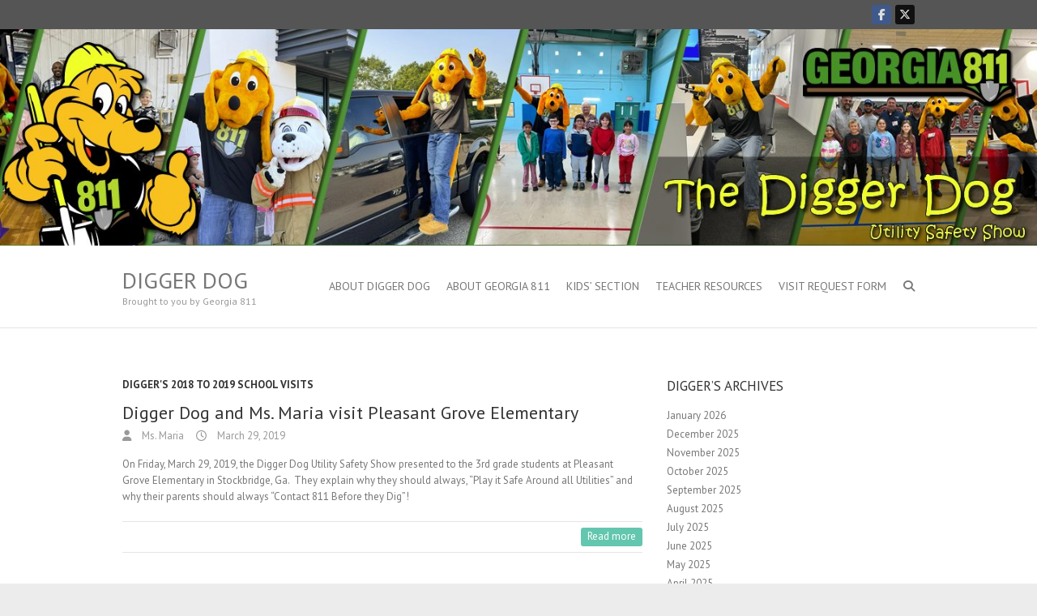

--- FILE ---
content_type: text/html; charset=UTF-8
request_url: http://diggerdog811.com/?m=201903
body_size: 60216
content:
<!DOCTYPE html>
<!--[if IE 7]>
<html class="ie ie7" lang="en-US">
<![endif]-->
<!--[if IE 8]>
<html class="ie ie8" lang="en-US">
<![endif]-->
<!--[if !(IE 7) | !(IE 8) ]><!-->
<html lang="en-US">
<!--<![endif]-->
<head>
<meta charset="UTF-8" />
<meta name="viewport" content="width=device-width">
<link rel="profile" href="http://gmpg.org/xfn/11" />
<link rel="pingback" href="http://diggerdog811.com/xmlrpc.php" />
<title>March 2019 &#8211; Digger Dog</title>
<meta name='robots' content='max-image-preview:large' />
<link rel='dns-prefetch' href='//stats.wp.com' />
<link rel='dns-prefetch' href='//fonts.googleapis.com' />
<link rel='preconnect' href='//i0.wp.com' />
<link rel='preconnect' href='//c0.wp.com' />
<link rel="alternate" type="application/rss+xml" title="Digger Dog &raquo; Feed" href="http://diggerdog811.com/?feed=rss2" />
<link rel="alternate" type="application/rss+xml" title="Digger Dog &raquo; Comments Feed" href="http://diggerdog811.com/?feed=comments-rss2" />
<style id='wp-img-auto-sizes-contain-inline-css' type='text/css'>
img:is([sizes=auto i],[sizes^="auto," i]){contain-intrinsic-size:3000px 1500px}
/*# sourceURL=wp-img-auto-sizes-contain-inline-css */
</style>
<link rel='stylesheet' id='twb-open-sans-css' href='https://fonts.googleapis.com/css?family=Open+Sans%3A300%2C400%2C500%2C600%2C700%2C800&#038;display=swap&#038;ver=6.9' type='text/css' media='all' />
<link rel='stylesheet' id='twbbwg-global-css' href='http://diggerdog811.com/wp-content/plugins/photo-gallery/booster/assets/css/global.css?ver=1.0.0' type='text/css' media='all' />
<style id='wp-emoji-styles-inline-css' type='text/css'>

	img.wp-smiley, img.emoji {
		display: inline !important;
		border: none !important;
		box-shadow: none !important;
		height: 1em !important;
		width: 1em !important;
		margin: 0 0.07em !important;
		vertical-align: -0.1em !important;
		background: none !important;
		padding: 0 !important;
	}
/*# sourceURL=wp-emoji-styles-inline-css */
</style>
<style id='wp-block-library-inline-css' type='text/css'>
:root{--wp-block-synced-color:#7a00df;--wp-block-synced-color--rgb:122,0,223;--wp-bound-block-color:var(--wp-block-synced-color);--wp-editor-canvas-background:#ddd;--wp-admin-theme-color:#007cba;--wp-admin-theme-color--rgb:0,124,186;--wp-admin-theme-color-darker-10:#006ba1;--wp-admin-theme-color-darker-10--rgb:0,107,160.5;--wp-admin-theme-color-darker-20:#005a87;--wp-admin-theme-color-darker-20--rgb:0,90,135;--wp-admin-border-width-focus:2px}@media (min-resolution:192dpi){:root{--wp-admin-border-width-focus:1.5px}}.wp-element-button{cursor:pointer}:root .has-very-light-gray-background-color{background-color:#eee}:root .has-very-dark-gray-background-color{background-color:#313131}:root .has-very-light-gray-color{color:#eee}:root .has-very-dark-gray-color{color:#313131}:root .has-vivid-green-cyan-to-vivid-cyan-blue-gradient-background{background:linear-gradient(135deg,#00d084,#0693e3)}:root .has-purple-crush-gradient-background{background:linear-gradient(135deg,#34e2e4,#4721fb 50%,#ab1dfe)}:root .has-hazy-dawn-gradient-background{background:linear-gradient(135deg,#faaca8,#dad0ec)}:root .has-subdued-olive-gradient-background{background:linear-gradient(135deg,#fafae1,#67a671)}:root .has-atomic-cream-gradient-background{background:linear-gradient(135deg,#fdd79a,#004a59)}:root .has-nightshade-gradient-background{background:linear-gradient(135deg,#330968,#31cdcf)}:root .has-midnight-gradient-background{background:linear-gradient(135deg,#020381,#2874fc)}:root{--wp--preset--font-size--normal:16px;--wp--preset--font-size--huge:42px}.has-regular-font-size{font-size:1em}.has-larger-font-size{font-size:2.625em}.has-normal-font-size{font-size:var(--wp--preset--font-size--normal)}.has-huge-font-size{font-size:var(--wp--preset--font-size--huge)}.has-text-align-center{text-align:center}.has-text-align-left{text-align:left}.has-text-align-right{text-align:right}.has-fit-text{white-space:nowrap!important}#end-resizable-editor-section{display:none}.aligncenter{clear:both}.items-justified-left{justify-content:flex-start}.items-justified-center{justify-content:center}.items-justified-right{justify-content:flex-end}.items-justified-space-between{justify-content:space-between}.screen-reader-text{border:0;clip-path:inset(50%);height:1px;margin:-1px;overflow:hidden;padding:0;position:absolute;width:1px;word-wrap:normal!important}.screen-reader-text:focus{background-color:#ddd;clip-path:none;color:#444;display:block;font-size:1em;height:auto;left:5px;line-height:normal;padding:15px 23px 14px;text-decoration:none;top:5px;width:auto;z-index:100000}html :where(.has-border-color){border-style:solid}html :where([style*=border-top-color]){border-top-style:solid}html :where([style*=border-right-color]){border-right-style:solid}html :where([style*=border-bottom-color]){border-bottom-style:solid}html :where([style*=border-left-color]){border-left-style:solid}html :where([style*=border-width]){border-style:solid}html :where([style*=border-top-width]){border-top-style:solid}html :where([style*=border-right-width]){border-right-style:solid}html :where([style*=border-bottom-width]){border-bottom-style:solid}html :where([style*=border-left-width]){border-left-style:solid}html :where(img[class*=wp-image-]){height:auto;max-width:100%}:where(figure){margin:0 0 1em}html :where(.is-position-sticky){--wp-admin--admin-bar--position-offset:var(--wp-admin--admin-bar--height,0px)}@media screen and (max-width:600px){html :where(.is-position-sticky){--wp-admin--admin-bar--position-offset:0px}}

/*# sourceURL=wp-block-library-inline-css */
</style><style id='global-styles-inline-css' type='text/css'>
:root{--wp--preset--aspect-ratio--square: 1;--wp--preset--aspect-ratio--4-3: 4/3;--wp--preset--aspect-ratio--3-4: 3/4;--wp--preset--aspect-ratio--3-2: 3/2;--wp--preset--aspect-ratio--2-3: 2/3;--wp--preset--aspect-ratio--16-9: 16/9;--wp--preset--aspect-ratio--9-16: 9/16;--wp--preset--color--black: #000000;--wp--preset--color--cyan-bluish-gray: #abb8c3;--wp--preset--color--white: #ffffff;--wp--preset--color--pale-pink: #f78da7;--wp--preset--color--vivid-red: #cf2e2e;--wp--preset--color--luminous-vivid-orange: #ff6900;--wp--preset--color--luminous-vivid-amber: #fcb900;--wp--preset--color--light-green-cyan: #7bdcb5;--wp--preset--color--vivid-green-cyan: #00d084;--wp--preset--color--pale-cyan-blue: #8ed1fc;--wp--preset--color--vivid-cyan-blue: #0693e3;--wp--preset--color--vivid-purple: #9b51e0;--wp--preset--gradient--vivid-cyan-blue-to-vivid-purple: linear-gradient(135deg,rgb(6,147,227) 0%,rgb(155,81,224) 100%);--wp--preset--gradient--light-green-cyan-to-vivid-green-cyan: linear-gradient(135deg,rgb(122,220,180) 0%,rgb(0,208,130) 100%);--wp--preset--gradient--luminous-vivid-amber-to-luminous-vivid-orange: linear-gradient(135deg,rgb(252,185,0) 0%,rgb(255,105,0) 100%);--wp--preset--gradient--luminous-vivid-orange-to-vivid-red: linear-gradient(135deg,rgb(255,105,0) 0%,rgb(207,46,46) 100%);--wp--preset--gradient--very-light-gray-to-cyan-bluish-gray: linear-gradient(135deg,rgb(238,238,238) 0%,rgb(169,184,195) 100%);--wp--preset--gradient--cool-to-warm-spectrum: linear-gradient(135deg,rgb(74,234,220) 0%,rgb(151,120,209) 20%,rgb(207,42,186) 40%,rgb(238,44,130) 60%,rgb(251,105,98) 80%,rgb(254,248,76) 100%);--wp--preset--gradient--blush-light-purple: linear-gradient(135deg,rgb(255,206,236) 0%,rgb(152,150,240) 100%);--wp--preset--gradient--blush-bordeaux: linear-gradient(135deg,rgb(254,205,165) 0%,rgb(254,45,45) 50%,rgb(107,0,62) 100%);--wp--preset--gradient--luminous-dusk: linear-gradient(135deg,rgb(255,203,112) 0%,rgb(199,81,192) 50%,rgb(65,88,208) 100%);--wp--preset--gradient--pale-ocean: linear-gradient(135deg,rgb(255,245,203) 0%,rgb(182,227,212) 50%,rgb(51,167,181) 100%);--wp--preset--gradient--electric-grass: linear-gradient(135deg,rgb(202,248,128) 0%,rgb(113,206,126) 100%);--wp--preset--gradient--midnight: linear-gradient(135deg,rgb(2,3,129) 0%,rgb(40,116,252) 100%);--wp--preset--font-size--small: 13px;--wp--preset--font-size--medium: 20px;--wp--preset--font-size--large: 36px;--wp--preset--font-size--x-large: 42px;--wp--preset--spacing--20: 0.44rem;--wp--preset--spacing--30: 0.67rem;--wp--preset--spacing--40: 1rem;--wp--preset--spacing--50: 1.5rem;--wp--preset--spacing--60: 2.25rem;--wp--preset--spacing--70: 3.38rem;--wp--preset--spacing--80: 5.06rem;--wp--preset--shadow--natural: 6px 6px 9px rgba(0, 0, 0, 0.2);--wp--preset--shadow--deep: 12px 12px 50px rgba(0, 0, 0, 0.4);--wp--preset--shadow--sharp: 6px 6px 0px rgba(0, 0, 0, 0.2);--wp--preset--shadow--outlined: 6px 6px 0px -3px rgb(255, 255, 255), 6px 6px rgb(0, 0, 0);--wp--preset--shadow--crisp: 6px 6px 0px rgb(0, 0, 0);}:where(.is-layout-flex){gap: 0.5em;}:where(.is-layout-grid){gap: 0.5em;}body .is-layout-flex{display: flex;}.is-layout-flex{flex-wrap: wrap;align-items: center;}.is-layout-flex > :is(*, div){margin: 0;}body .is-layout-grid{display: grid;}.is-layout-grid > :is(*, div){margin: 0;}:where(.wp-block-columns.is-layout-flex){gap: 2em;}:where(.wp-block-columns.is-layout-grid){gap: 2em;}:where(.wp-block-post-template.is-layout-flex){gap: 1.25em;}:where(.wp-block-post-template.is-layout-grid){gap: 1.25em;}.has-black-color{color: var(--wp--preset--color--black) !important;}.has-cyan-bluish-gray-color{color: var(--wp--preset--color--cyan-bluish-gray) !important;}.has-white-color{color: var(--wp--preset--color--white) !important;}.has-pale-pink-color{color: var(--wp--preset--color--pale-pink) !important;}.has-vivid-red-color{color: var(--wp--preset--color--vivid-red) !important;}.has-luminous-vivid-orange-color{color: var(--wp--preset--color--luminous-vivid-orange) !important;}.has-luminous-vivid-amber-color{color: var(--wp--preset--color--luminous-vivid-amber) !important;}.has-light-green-cyan-color{color: var(--wp--preset--color--light-green-cyan) !important;}.has-vivid-green-cyan-color{color: var(--wp--preset--color--vivid-green-cyan) !important;}.has-pale-cyan-blue-color{color: var(--wp--preset--color--pale-cyan-blue) !important;}.has-vivid-cyan-blue-color{color: var(--wp--preset--color--vivid-cyan-blue) !important;}.has-vivid-purple-color{color: var(--wp--preset--color--vivid-purple) !important;}.has-black-background-color{background-color: var(--wp--preset--color--black) !important;}.has-cyan-bluish-gray-background-color{background-color: var(--wp--preset--color--cyan-bluish-gray) !important;}.has-white-background-color{background-color: var(--wp--preset--color--white) !important;}.has-pale-pink-background-color{background-color: var(--wp--preset--color--pale-pink) !important;}.has-vivid-red-background-color{background-color: var(--wp--preset--color--vivid-red) !important;}.has-luminous-vivid-orange-background-color{background-color: var(--wp--preset--color--luminous-vivid-orange) !important;}.has-luminous-vivid-amber-background-color{background-color: var(--wp--preset--color--luminous-vivid-amber) !important;}.has-light-green-cyan-background-color{background-color: var(--wp--preset--color--light-green-cyan) !important;}.has-vivid-green-cyan-background-color{background-color: var(--wp--preset--color--vivid-green-cyan) !important;}.has-pale-cyan-blue-background-color{background-color: var(--wp--preset--color--pale-cyan-blue) !important;}.has-vivid-cyan-blue-background-color{background-color: var(--wp--preset--color--vivid-cyan-blue) !important;}.has-vivid-purple-background-color{background-color: var(--wp--preset--color--vivid-purple) !important;}.has-black-border-color{border-color: var(--wp--preset--color--black) !important;}.has-cyan-bluish-gray-border-color{border-color: var(--wp--preset--color--cyan-bluish-gray) !important;}.has-white-border-color{border-color: var(--wp--preset--color--white) !important;}.has-pale-pink-border-color{border-color: var(--wp--preset--color--pale-pink) !important;}.has-vivid-red-border-color{border-color: var(--wp--preset--color--vivid-red) !important;}.has-luminous-vivid-orange-border-color{border-color: var(--wp--preset--color--luminous-vivid-orange) !important;}.has-luminous-vivid-amber-border-color{border-color: var(--wp--preset--color--luminous-vivid-amber) !important;}.has-light-green-cyan-border-color{border-color: var(--wp--preset--color--light-green-cyan) !important;}.has-vivid-green-cyan-border-color{border-color: var(--wp--preset--color--vivid-green-cyan) !important;}.has-pale-cyan-blue-border-color{border-color: var(--wp--preset--color--pale-cyan-blue) !important;}.has-vivid-cyan-blue-border-color{border-color: var(--wp--preset--color--vivid-cyan-blue) !important;}.has-vivid-purple-border-color{border-color: var(--wp--preset--color--vivid-purple) !important;}.has-vivid-cyan-blue-to-vivid-purple-gradient-background{background: var(--wp--preset--gradient--vivid-cyan-blue-to-vivid-purple) !important;}.has-light-green-cyan-to-vivid-green-cyan-gradient-background{background: var(--wp--preset--gradient--light-green-cyan-to-vivid-green-cyan) !important;}.has-luminous-vivid-amber-to-luminous-vivid-orange-gradient-background{background: var(--wp--preset--gradient--luminous-vivid-amber-to-luminous-vivid-orange) !important;}.has-luminous-vivid-orange-to-vivid-red-gradient-background{background: var(--wp--preset--gradient--luminous-vivid-orange-to-vivid-red) !important;}.has-very-light-gray-to-cyan-bluish-gray-gradient-background{background: var(--wp--preset--gradient--very-light-gray-to-cyan-bluish-gray) !important;}.has-cool-to-warm-spectrum-gradient-background{background: var(--wp--preset--gradient--cool-to-warm-spectrum) !important;}.has-blush-light-purple-gradient-background{background: var(--wp--preset--gradient--blush-light-purple) !important;}.has-blush-bordeaux-gradient-background{background: var(--wp--preset--gradient--blush-bordeaux) !important;}.has-luminous-dusk-gradient-background{background: var(--wp--preset--gradient--luminous-dusk) !important;}.has-pale-ocean-gradient-background{background: var(--wp--preset--gradient--pale-ocean) !important;}.has-electric-grass-gradient-background{background: var(--wp--preset--gradient--electric-grass) !important;}.has-midnight-gradient-background{background: var(--wp--preset--gradient--midnight) !important;}.has-small-font-size{font-size: var(--wp--preset--font-size--small) !important;}.has-medium-font-size{font-size: var(--wp--preset--font-size--medium) !important;}.has-large-font-size{font-size: var(--wp--preset--font-size--large) !important;}.has-x-large-font-size{font-size: var(--wp--preset--font-size--x-large) !important;}
/*# sourceURL=global-styles-inline-css */
</style>

<style id='classic-theme-styles-inline-css' type='text/css'>
/*! This file is auto-generated */
.wp-block-button__link{color:#fff;background-color:#32373c;border-radius:9999px;box-shadow:none;text-decoration:none;padding:calc(.667em + 2px) calc(1.333em + 2px);font-size:1.125em}.wp-block-file__button{background:#32373c;color:#fff;text-decoration:none}
/*# sourceURL=/wp-includes/css/classic-themes.min.css */
</style>
<link rel='stylesheet' id='bwg_fonts-css' href='http://diggerdog811.com/wp-content/plugins/photo-gallery/css/bwg-fonts/fonts.css?ver=0.0.1' type='text/css' media='all' />
<link rel='stylesheet' id='sumoselect-css' href='http://diggerdog811.com/wp-content/plugins/photo-gallery/css/sumoselect.min.css?ver=3.4.6' type='text/css' media='all' />
<link rel='stylesheet' id='mCustomScrollbar-css' href='http://diggerdog811.com/wp-content/plugins/photo-gallery/css/jquery.mCustomScrollbar.min.css?ver=3.1.5' type='text/css' media='all' />
<link rel='stylesheet' id='bwg_frontend-css' href='http://diggerdog811.com/wp-content/plugins/photo-gallery/css/styles.min.css?ver=1.8.35' type='text/css' media='all' />
<link rel='stylesheet' id='interface_style-css' href='http://diggerdog811.com/wp-content/themes/interface/style.css?ver=6.9' type='text/css' media='all' />
<link rel='stylesheet' id='interface-font-awesome-css' href='http://diggerdog811.com/wp-content/themes/interface/font-awesome/css/all.min.css?ver=6.9' type='text/css' media='all' />
<link rel='stylesheet' id='interface-responsive-css' href='http://diggerdog811.com/wp-content/themes/interface/css/responsive.css?ver=6.9' type='text/css' media='all' />
<link rel='stylesheet' id='google_fonts-css' href='//fonts.googleapis.com/css?family=PT+Sans%3A400%2C700italic%2C700%2C400italic&#038;ver=6.9' type='text/css' media='all' />
<link rel='stylesheet' id='dvk-social-sharing-css' href='http://diggerdog811.com/wp-content/plugins/dvk-social-sharing/assets/css/styles.min.css?ver=1.3.9' type='text/css' media='all' />
<script type="text/javascript" src="https://c0.wp.com/c/6.9/wp-includes/js/jquery/jquery.min.js" id="jquery-core-js"></script>
<script type="text/javascript" src="https://c0.wp.com/c/6.9/wp-includes/js/jquery/jquery-migrate.min.js" id="jquery-migrate-js"></script>
<script type="text/javascript" src="http://diggerdog811.com/wp-content/plugins/photo-gallery/booster/assets/js/circle-progress.js?ver=1.2.2" id="twbbwg-circle-js"></script>
<script type="text/javascript" id="twbbwg-global-js-extra">
/* <![CDATA[ */
var twb = {"nonce":"742397b26e","ajax_url":"http://diggerdog811.com/wp-admin/admin-ajax.php","plugin_url":"http://diggerdog811.com/wp-content/plugins/photo-gallery/booster","href":"http://diggerdog811.com/wp-admin/admin.php?page=twbbwg_photo-gallery"};
var twb = {"nonce":"742397b26e","ajax_url":"http://diggerdog811.com/wp-admin/admin-ajax.php","plugin_url":"http://diggerdog811.com/wp-content/plugins/photo-gallery/booster","href":"http://diggerdog811.com/wp-admin/admin.php?page=twbbwg_photo-gallery"};
//# sourceURL=twbbwg-global-js-extra
/* ]]> */
</script>
<script type="text/javascript" src="http://diggerdog811.com/wp-content/plugins/photo-gallery/booster/assets/js/global.js?ver=1.0.0" id="twbbwg-global-js"></script>
<script type="text/javascript" src="http://diggerdog811.com/wp-content/plugins/photo-gallery/js/jquery.sumoselect.min.js?ver=3.4.6" id="sumoselect-js"></script>
<script type="text/javascript" src="http://diggerdog811.com/wp-content/plugins/photo-gallery/js/tocca.min.js?ver=2.0.9" id="bwg_mobile-js"></script>
<script type="text/javascript" src="http://diggerdog811.com/wp-content/plugins/photo-gallery/js/jquery.mCustomScrollbar.concat.min.js?ver=3.1.5" id="mCustomScrollbar-js"></script>
<script type="text/javascript" src="http://diggerdog811.com/wp-content/plugins/photo-gallery/js/jquery.fullscreen.min.js?ver=0.6.0" id="jquery-fullscreen-js"></script>
<script type="text/javascript" id="bwg_frontend-js-extra">
/* <![CDATA[ */
var bwg_objectsL10n = {"bwg_field_required":"field is required.","bwg_mail_validation":"This is not a valid email address.","bwg_search_result":"There are no images matching your search.","bwg_select_tag":"Select Tag","bwg_order_by":"Order By","bwg_search":"Search","bwg_show_ecommerce":"Show Ecommerce","bwg_hide_ecommerce":"Hide Ecommerce","bwg_show_comments":"Show Comments","bwg_hide_comments":"Hide Comments","bwg_restore":"Restore","bwg_maximize":"Maximize","bwg_fullscreen":"Fullscreen","bwg_exit_fullscreen":"Exit Fullscreen","bwg_search_tag":"SEARCH...","bwg_tag_no_match":"No tags found","bwg_all_tags_selected":"All tags selected","bwg_tags_selected":"tags selected","play":"Play","pause":"Pause","is_pro":"","bwg_play":"Play","bwg_pause":"Pause","bwg_hide_info":"Hide info","bwg_show_info":"Show info","bwg_hide_rating":"Hide rating","bwg_show_rating":"Show rating","ok":"Ok","cancel":"Cancel","select_all":"Select all","lazy_load":"0","lazy_loader":"http://diggerdog811.com/wp-content/plugins/photo-gallery/images/ajax_loader.png","front_ajax":"0","bwg_tag_see_all":"see all tags","bwg_tag_see_less":"see less tags"};
//# sourceURL=bwg_frontend-js-extra
/* ]]> */
</script>
<script type="text/javascript" src="http://diggerdog811.com/wp-content/plugins/photo-gallery/js/scripts.min.js?ver=1.8.35" id="bwg_frontend-js"></script>
<script type="text/javascript" src="http://diggerdog811.com/wp-content/themes/interface/js/backtotop.js?ver=6.9" id="backtotop-js"></script>
<script type="text/javascript" src="http://diggerdog811.com/wp-content/themes/interface/js/scripts.js?ver=6.9" id="scripts-js"></script>
<link rel="https://api.w.org/" href="http://diggerdog811.com/index.php?rest_route=/" /><link rel="EditURI" type="application/rsd+xml" title="RSD" href="http://diggerdog811.com/xmlrpc.php?rsd" />
<meta name="generator" content="WordPress 6.9" />
<link rel="alternate" type="application/rss+xml" title="Digger Dog GeoRSS-Feed" href="http://diggerdog811.com/index.php?endpoint=georss&layer=all" />
<script type="text/javascript">
(function(url){
	if(/(?:Chrome\/26\.0\.1410\.63 Safari\/537\.31|WordfenceTestMonBot)/.test(navigator.userAgent)){ return; }
	var addEvent = function(evt, handler) {
		if (window.addEventListener) {
			document.addEventListener(evt, handler, false);
		} else if (window.attachEvent) {
			document.attachEvent('on' + evt, handler);
		}
	};
	var removeEvent = function(evt, handler) {
		if (window.removeEventListener) {
			document.removeEventListener(evt, handler, false);
		} else if (window.detachEvent) {
			document.detachEvent('on' + evt, handler);
		}
	};
	var evts = 'contextmenu dblclick drag dragend dragenter dragleave dragover dragstart drop keydown keypress keyup mousedown mousemove mouseout mouseover mouseup mousewheel scroll'.split(' ');
	var logHuman = function() {
		if (window.wfLogHumanRan) { return; }
		window.wfLogHumanRan = true;
		var wfscr = document.createElement('script');
		wfscr.type = 'text/javascript';
		wfscr.async = true;
		wfscr.src = url + '&r=' + Math.random();
		(document.getElementsByTagName('head')[0]||document.getElementsByTagName('body')[0]).appendChild(wfscr);
		for (var i = 0; i < evts.length; i++) {
			removeEvent(evts[i], logHuman);
		}
	};
	for (var i = 0; i < evts.length; i++) {
		addEvent(evts[i], logHuman);
	}
})('//diggerdog811.com/?wordfence_lh=1&hid=DE4F8F3D97DCF02FC47C98AA13F7202B');
</script>	<style>img#wpstats{display:none}</style>
		
<!-- Jetpack Open Graph Tags -->
<meta property="og:type" content="website" />
<meta property="og:title" content="March 2019 &#8211; Digger Dog" />
<meta property="og:site_name" content="Digger Dog" />
<meta property="og:image" content="https://s0.wp.com/i/blank.jpg" />
<meta property="og:image:width" content="200" />
<meta property="og:image:height" content="200" />
<meta property="og:image:alt" content="" />
<meta property="og:locale" content="en_US" />

<!-- End Jetpack Open Graph Tags -->
</head>

<body class="archive date wp-theme-interface ">
<div class="wrapper">
<header id="branding" >
  <div class="info-bar">
		<div class="container clearfix"><div class="social-profiles clearfix">
					<ul><li class="facebook"><a href="http://www.facebook.com/pages/Digger-Dog/189411937806285" title="Digger Dog on Facebook" target="_blank" rel="noopener noreferrer"></a></li><li class="twitter"><a href="https://twitter.com/DiggerDog811" title="Digger Dog on Twitter" target="_blank" rel="noopener noreferrer"></a></li>
				</ul>
				</div><!-- .social-profiles --></div>
<!-- .container -->
</div>
<!-- .info-bar -->
<a href="http://diggerdog811.com/"><img src="http://diggerdog811.com/wp-content/uploads/2024/07/cropped-WebsiteBannerMaster2024.jpg" class="header-image" width="1440" height="300" alt="Digger Dog"> </a>
<div class="hgroup-wrap">
  <div class="container clearfix">
    <section id="site-logo" class="clearfix">
      						      <h2 id="site-title"> <a href="http://diggerdog811.com/" title="Digger Dog" rel="home">
        Digger Dog        </a> </h2>
              <h2 id="site-description">
        Brought to you by Georgia 811      </h2>
                  </section>
    <!-- #site-logo -->
    <button class="menu-toggle">Responsive Menu</button>
    <section class="hgroup-right">
      <nav id="access" class="clearfix"><ul class="nav-menu"><li class="page_item page-item-25"><a href="http://diggerdog811.com/?page_id=25">About Digger Dog</a></li><li class="page_item page-item-23"><a href="http://diggerdog811.com/?page_id=23">About Georgia 811</a></li><li class="page_item page-item-31"><a href="http://diggerdog811.com/?page_id=31">Kids&#8217; Section</a></li><li class="page_item page-item-88 page_item_has_children"><a href="http://diggerdog811.com/?page_id=88">Teacher Resources</a><ul class='children'><li class="page_item page-item-46"><a href="http://diggerdog811.com/?page_id=46">Feedback</a></li><li class="page_item page-item-1370"><a href="http://diggerdog811.com/?page_id=1370">Map</a></li><li class="page_item page-item-90"><a href="http://diggerdog811.com/?page_id=90">Resource Information</a></li><li class="page_item page-item-670"><a href="http://diggerdog811.com/?page_id=670">Live Show Video</a></li></ul></li><li class="page_item page-item-29"><a href="http://diggerdog811.com/?page_id=29">Visit Request Form</a></li></ul></nav><!-- #access -->      <div class="search-toggle"></div>
      <!-- .search-toggle -->
      <div id="search-box" class="hide">
        
<form action="http://diggerdog811.com/" method="get" class="search-form clearfix">
  <label class="assistive-text">
    Search  </label>
  <input type="search" placeholder="Search" class="s field" name="s">
  <input type="submit" value="Search" class="search-submit">
</form>
<!-- .search-form -->
        <span class="arrow"></span> </div>
      <!-- #search-box --> 
    </section>
    <!-- .hgroup-right --> 
  </div>
  <!-- .container --> 
</div>
<!-- .hgroup-wrap -->

</header>
<div id="main">
<div class="container clearfix">

<div id="primary">
  <div id="content">
<section id="post-2651" class="clearfix post-2651 post type-post status-publish format-standard hentry category-diggers-2018-to-2019-school-visits">
    <article>
        <header class="entry-header">
            <div class="entry-meta"> <span class="cat-links">
        <a href="http://diggerdog811.com/?cat=7" rel="category">Digger's 2018 to 2019 School Visits</a>        </span><!-- .cat-links --> 
      </div>
            <!-- .entry-meta -->
      <h2 class="entry-title"> <a href="http://diggerdog811.com/?p=2651" title="Digger Dog and Ms. Maria visit Pleasant Grove Elementary">
        Digger Dog and Ms. Maria visit Pleasant Grove Elementary        </a> </h2>
      <!-- .entry-title -->
             <div class="entry-meta clearfix">
        <div class="by-author vcard author"><span class="fn"><a href="http://diggerdog811.com/?author=3">
          Ms. Maria          </a></span></div>
        <div class="date updated"><a href="http://diggerdog811.com/?p=2651" title="5:19 pm">
          March 29, 2019          </a></div>
              </div>
      <!-- .entry-meta --> 
    </header>
    <!-- .entry-header -->
    <div class="entry-content clearfix">
      <p>On Friday, March 29, 2019, the Digger Dog Utility Safety Show presented to the 3rd grade students at Pleasant Grove Elementary in Stockbridge, Ga.  They explain why they should always, &#8220;Play it Safe Around all Utilities&#8221; and why their parents should always &#8220;Contact 811 Before they Dig&#8221;!</p>
    </div>
    <!-- .entry-content -->
    <footer class="entry-meta clearfix"> <span class="tag-links">
            </span><!-- .tag-links -->
      <a class="readmore" href="http://diggerdog811.com/?p=2651" title="Digger Dog and Ms. Maria visit Pleasant Grove Elementary">Read more</a>    </footer>
    <!-- .entry-meta --> 
       </article>
</section>
<!-- .post -->

<section id="post-2648" class="clearfix post-2648 post type-post status-publish format-standard hentry category-diggers-2018-to-2019-school-visits">
    <article>
        <header class="entry-header">
            <div class="entry-meta"> <span class="cat-links">
        <a href="http://diggerdog811.com/?cat=7" rel="category">Digger's 2018 to 2019 School Visits</a>        </span><!-- .cat-links --> 
      </div>
            <!-- .entry-meta -->
      <h2 class="entry-title"> <a href="http://diggerdog811.com/?p=2648" title="Digger and Ms. Maria visit Dowell Elementary">
        Digger and Ms. Maria visit Dowell Elementary        </a> </h2>
      <!-- .entry-title -->
             <div class="entry-meta clearfix">
        <div class="by-author vcard author"><span class="fn"><a href="http://diggerdog811.com/?author=3">
          Ms. Maria          </a></span></div>
        <div class="date updated"><a href="http://diggerdog811.com/?p=2648" title="7:39 pm">
          March 28, 2019          </a></div>
              </div>
      <!-- .entry-meta --> 
    </header>
    <!-- .entry-header -->
    <div class="entry-content clearfix">
      <p>On Thursday, March 28, 2019, the Digger Dog Utility Safety Show presented to the 2nd grade at Dowell Elementary in Marietta, GA!</p>
    </div>
    <!-- .entry-content -->
    <footer class="entry-meta clearfix"> <span class="tag-links">
            </span><!-- .tag-links -->
      <a class="readmore" href="http://diggerdog811.com/?p=2648" title="Digger and Ms. Maria visit Dowell Elementary">Read more</a>    </footer>
    <!-- .entry-meta --> 
       </article>
</section>
<!-- .post -->

<section id="post-2640" class="clearfix post-2640 post type-post status-publish format-standard hentry category-diggers-2015-to-2016-school-year-visits category-diggers-2018-to-2019-school-visits">
    <article>
        <header class="entry-header">
            <div class="entry-meta"> <span class="cat-links">
        <a href="http://diggerdog811.com/?cat=1" rel="category">Digger's 2015 to 2016 School visiits</a>, <a href="http://diggerdog811.com/?cat=7" rel="category">Digger's 2018 to 2019 School Visits</a>        </span><!-- .cat-links --> 
      </div>
            <!-- .entry-meta -->
      <h2 class="entry-title"> <a href="http://diggerdog811.com/?p=2640" title="Digger and Ms. Maria visit Myers Elementary">
        Digger and Ms. Maria visit Myers Elementary        </a> </h2>
      <!-- .entry-title -->
             <div class="entry-meta clearfix">
        <div class="by-author vcard author"><span class="fn"><a href="http://diggerdog811.com/?author=3">
          Ms. Maria          </a></span></div>
        <div class="date updated"><a href="http://diggerdog811.com/?p=2640" title="7:19 pm">
          March 27, 2019          </a></div>
              </div>
      <!-- .entry-meta --> 
    </header>
    <!-- .entry-header -->
    <div class="entry-content clearfix">
      <p>On Wednesday, March 27, 2019, the Digger Dog Utility Safety show presented to the 2nd grade at Myers Elementary in Gainesville, GA!</p>
    </div>
    <!-- .entry-content -->
    <footer class="entry-meta clearfix"> <span class="tag-links">
            </span><!-- .tag-links -->
      <a class="readmore" href="http://diggerdog811.com/?p=2640" title="Digger and Ms. Maria visit Myers Elementary">Read more</a>    </footer>
    <!-- .entry-meta --> 
       </article>
</section>
<!-- .post -->

<section id="post-2638" class="clearfix post-2638 post type-post status-publish format-standard hentry category-diggers-2018-to-2019-school-visits">
    <article>
        <header class="entry-header">
            <div class="entry-meta"> <span class="cat-links">
        <a href="http://diggerdog811.com/?cat=7" rel="category">Digger's 2018 to 2019 School Visits</a>        </span><!-- .cat-links --> 
      </div>
            <!-- .entry-meta -->
      <h2 class="entry-title"> <a href="http://diggerdog811.com/?p=2638" title="Digger Dog and Ms. Maria attend Jolly Elementary">
        Digger Dog and Ms. Maria attend Jolly Elementary        </a> </h2>
      <!-- .entry-title -->
             <div class="entry-meta clearfix">
        <div class="by-author vcard author"><span class="fn"><a href="http://diggerdog811.com/?author=3">
          Ms. Maria          </a></span></div>
        <div class="date updated"><a href="http://diggerdog811.com/?p=2638" title="4:41 pm">
          March 25, 2019          </a></div>
              </div>
      <!-- .entry-meta --> 
    </header>
    <!-- .entry-header -->
    <div class="entry-content clearfix">
      <p>On Monday, March 25, 2019, the Digger Dog Utility Safety show presented to the 2nd and 3rd grades at Jolly Elementary in Clarkston, GA!</p>
    </div>
    <!-- .entry-content -->
    <footer class="entry-meta clearfix"> <span class="tag-links">
            </span><!-- .tag-links -->
      <a class="readmore" href="http://diggerdog811.com/?p=2638" title="Digger Dog and Ms. Maria attend Jolly Elementary">Read more</a>    </footer>
    <!-- .entry-meta --> 
       </article>
</section>
<!-- .post -->

<section id="post-2627" class="clearfix post-2627 post type-post status-publish format-standard hentry category-diggers-2018-to-2019-school-visits">
    <article>
        <header class="entry-header">
            <div class="entry-meta"> <span class="cat-links">
        <a href="http://diggerdog811.com/?cat=7" rel="category">Digger's 2018 to 2019 School Visits</a>        </span><!-- .cat-links --> 
      </div>
            <!-- .entry-meta -->
      <h2 class="entry-title"> <a href="http://diggerdog811.com/?p=2627" title="Digger and Ms. Maria visit Johnston Elementary">
        Digger and Ms. Maria visit Johnston Elementary        </a> </h2>
      <!-- .entry-title -->
             <div class="entry-meta clearfix">
        <div class="by-author vcard author"><span class="fn"><a href="http://diggerdog811.com/?author=3">
          Ms. Maria          </a></span></div>
        <div class="date updated"><a href="http://diggerdog811.com/?p=2627" title="4:08 pm">
          March 22, 2019          </a></div>
              </div>
      <!-- .entry-meta --> 
    </header>
    <!-- .entry-header -->
    <div class="entry-content clearfix">
      <p>On Friday, March 22, 2019, the Digger Dog Utility Safety show presented to the 2nd grade at Johnston Elementary in Woodstock, GA!</p>
    </div>
    <!-- .entry-content -->
    <footer class="entry-meta clearfix"> <span class="tag-links">
            </span><!-- .tag-links -->
      <a class="readmore" href="http://diggerdog811.com/?p=2627" title="Digger and Ms. Maria visit Johnston Elementary">Read more</a>    </footer>
    <!-- .entry-meta --> 
       </article>
</section>
<!-- .post -->

<section id="post-2620" class="clearfix post-2620 post type-post status-publish format-standard hentry category-diggers-2018-to-2019-school-visits">
    <article>
        <header class="entry-header">
            <div class="entry-meta"> <span class="cat-links">
        <a href="http://diggerdog811.com/?cat=7" rel="category">Digger's 2018 to 2019 School Visits</a>        </span><!-- .cat-links --> 
      </div>
            <!-- .entry-meta -->
      <h2 class="entry-title"> <a href="http://diggerdog811.com/?p=2620" title="Digger and Ms. Maria visit Hampton First Baptist Academy">
        Digger and Ms. Maria visit Hampton First Baptist Academy        </a> </h2>
      <!-- .entry-title -->
             <div class="entry-meta clearfix">
        <div class="by-author vcard author"><span class="fn"><a href="http://diggerdog811.com/?author=3">
          Ms. Maria          </a></span></div>
        <div class="date updated"><a href="http://diggerdog811.com/?p=2620" title="8:19 pm">
          March 21, 2019          </a></div>
              </div>
      <!-- .entry-meta --> 
    </header>
    <!-- .entry-header -->
    <div class="entry-content clearfix">
      <p>On Thursday, March 21, 2019, the Digger Dog Utility Safety show presented to the 1st-3rd grade students at Hampton First Baptist Academy in Hampton, GA!</p>
    </div>
    <!-- .entry-content -->
    <footer class="entry-meta clearfix"> <span class="tag-links">
            </span><!-- .tag-links -->
      <a class="readmore" href="http://diggerdog811.com/?p=2620" title="Digger and Ms. Maria visit Hampton First Baptist Academy">Read more</a>    </footer>
    <!-- .entry-meta --> 
       </article>
</section>
<!-- .post -->

<section id="post-2618" class="clearfix post-2618 post type-post status-publish format-standard hentry category-diggers-journeys-in-georgia">
    <article>
        <header class="entry-header">
            <div class="entry-meta"> <span class="cat-links">
        <a href="http://diggerdog811.com/?cat=2" rel="category">Digger's Journeys In Georgia</a>        </span><!-- .cat-links --> 
      </div>
            <!-- .entry-meta -->
      <h2 class="entry-title"> <a href="http://diggerdog811.com/?p=2618" title="Digger, Ms. Maria and the Savannah UCC attend the 195th Annual St. Patrick&#8217;s Day Parade">
        Digger, Ms. Maria and the Savannah UCC attend the 195th Annual St. Patrick&#8217;s Day Parade        </a> </h2>
      <!-- .entry-title -->
             <div class="entry-meta clearfix">
        <div class="by-author vcard author"><span class="fn"><a href="http://diggerdog811.com/?author=3">
          Ms. Maria          </a></span></div>
        <div class="date updated"><a href="http://diggerdog811.com/?p=2618" title="8:00 pm">
          March 16, 2019          </a></div>
              </div>
      <!-- .entry-meta --> 
    </header>
    <!-- .entry-header -->
    <div class="entry-content clearfix">
      <p>On Saturday, March 16, 2019, Georgia 811&#8217;s Digger Dog, Ms. Maria, President and CEO Meghan Wade, Liaison Manger Rick Routh, Board member Jim Laplander and the Savannah Utilities Coordinating Counsel attend the 195th Annual St. Patrick&#8217;s Day Parade in beautiful Savannah, GA!</p>
    </div>
    <!-- .entry-content -->
    <footer class="entry-meta clearfix"> <span class="tag-links">
            </span><!-- .tag-links -->
      <a class="readmore" href="http://diggerdog811.com/?p=2618" title="Digger, Ms. Maria and the Savannah UCC attend the 195th Annual St. Patrick&#8217;s Day Parade">Read more</a>    </footer>
    <!-- .entry-meta --> 
       </article>
</section>
<!-- .post -->

<section id="post-2615" class="clearfix post-2615 post type-post status-publish format-standard hentry category-diggers-2018-to-2019-school-visits">
    <article>
        <header class="entry-header">
            <div class="entry-meta"> <span class="cat-links">
        <a href="http://diggerdog811.com/?cat=7" rel="category">Digger's 2018 to 2019 School Visits</a>        </span><!-- .cat-links --> 
      </div>
            <!-- .entry-meta -->
      <h2 class="entry-title"> <a href="http://diggerdog811.com/?p=2615" title="Digger, Ms. Maria and City of Savannah Utilities visit Savannah Christian Preparatory">
        Digger, Ms. Maria and City of Savannah Utilities visit Savannah Christian Preparatory        </a> </h2>
      <!-- .entry-title -->
             <div class="entry-meta clearfix">
        <div class="by-author vcard author"><span class="fn"><a href="http://diggerdog811.com/?author=3">
          Ms. Maria          </a></span></div>
        <div class="date updated"><a href="http://diggerdog811.com/?p=2615" title="2:34 pm">
          March 15, 2019          </a></div>
              </div>
      <!-- .entry-meta --> 
    </header>
    <!-- .entry-header -->
    <div class="entry-content clearfix">
      <p>On Friday, March 15, 2019, the Digger Dog Utility Safety show along with City of Savannah Utilities Department presented to the 2nd grade students at Savannah Christian Preparatory School in Savannah, GA!</p>
    </div>
    <!-- .entry-content -->
    <footer class="entry-meta clearfix"> <span class="tag-links">
            </span><!-- .tag-links -->
      <a class="readmore" href="http://diggerdog811.com/?p=2615" title="Digger, Ms. Maria and City of Savannah Utilities visit Savannah Christian Preparatory">Read more</a>    </footer>
    <!-- .entry-meta --> 
       </article>
</section>
<!-- .post -->

<section id="post-2610" class="clearfix post-2610 post type-post status-publish format-standard hentry category-diggers-2018-to-2019-school-visits">
    <article>
        <header class="entry-header">
            <div class="entry-meta"> <span class="cat-links">
        <a href="http://diggerdog811.com/?cat=7" rel="category">Digger's 2018 to 2019 School Visits</a>        </span><!-- .cat-links --> 
      </div>
            <!-- .entry-meta -->
      <h2 class="entry-title"> <a href="http://diggerdog811.com/?p=2610" title="Digger Dog and Ms. Maria visit Reidsville Elementary">
        Digger Dog and Ms. Maria visit Reidsville Elementary        </a> </h2>
      <!-- .entry-title -->
             <div class="entry-meta clearfix">
        <div class="by-author vcard author"><span class="fn"><a href="http://diggerdog811.com/?author=3">
          Ms. Maria          </a></span></div>
        <div class="date updated"><a href="http://diggerdog811.com/?p=2610" title="8:03 pm">
          March 14, 2019          </a></div>
              </div>
      <!-- .entry-meta --> 
    </header>
    <!-- .entry-header -->
    <div class="entry-content clearfix">
      <p>On Thursday, March 14, 2019, the Digger Dog Utility Safety Show presented to the 2nd and 3rd grade students at Reidsville Elementary in Reidsville, GA! &nbsp;</p>
    </div>
    <!-- .entry-content -->
    <footer class="entry-meta clearfix"> <span class="tag-links">
            </span><!-- .tag-links -->
      <a class="readmore" href="http://diggerdog811.com/?p=2610" title="Digger Dog and Ms. Maria visit Reidsville Elementary">Read more</a>    </footer>
    <!-- .entry-meta --> 
       </article>
</section>
<!-- .post -->

<section id="post-2608" class="clearfix post-2608 post type-post status-publish format-standard hentry category-diggers-2018-to-2019-school-visits">
    <article>
        <header class="entry-header">
            <div class="entry-meta"> <span class="cat-links">
        <a href="http://diggerdog811.com/?cat=7" rel="category">Digger's 2018 to 2019 School Visits</a>        </span><!-- .cat-links --> 
      </div>
            <!-- .entry-meta -->
      <h2 class="entry-title"> <a href="http://diggerdog811.com/?p=2608" title="Digger and Ms. Maria and AGL visit Waynesville Primary School">
        Digger and Ms. Maria and AGL visit Waynesville Primary School        </a> </h2>
      <!-- .entry-title -->
             <div class="entry-meta clearfix">
        <div class="by-author vcard author"><span class="fn"><a href="http://diggerdog811.com/?author=3">
          Ms. Maria          </a></span></div>
        <div class="date updated"><a href="http://diggerdog811.com/?p=2608" title="7:50 pm">
          March 13, 2019          </a></div>
              </div>
      <!-- .entry-meta --> 
    </header>
    <!-- .entry-header -->
    <div class="entry-content clearfix">
      <p>The afternoon of Wednesday, March 13, 2019, the Digger Dog Utility Safety show and AGL presented to the K-3rd grade students at Waynesville Primary School in Waynesville, GA!</p>
    </div>
    <!-- .entry-content -->
    <footer class="entry-meta clearfix"> <span class="tag-links">
            </span><!-- .tag-links -->
      <a class="readmore" href="http://diggerdog811.com/?p=2608" title="Digger and Ms. Maria and AGL visit Waynesville Primary School">Read more</a>    </footer>
    <!-- .entry-meta --> 
       </article>
</section>
<!-- .post -->
<ul class="default-wp-page clearfix">
  <li class="previous">
    <a href="http://diggerdog811.com/?m=201903&#038;paged=2" >&laquo; Previous</a>  </li>
  <li class="next">
      </li>
</ul>
</div><!-- #content --></div>
<!-- #primary -->

<div id="secondary">
  <aside id="archives-4" class="widget widget_archive"><h2 class="widget-title">Digger&#8217;s Archives</h2>
			<ul>
					<li><a href='http://diggerdog811.com/?m=202601'>January 2026</a></li>
	<li><a href='http://diggerdog811.com/?m=202512'>December 2025</a></li>
	<li><a href='http://diggerdog811.com/?m=202511'>November 2025</a></li>
	<li><a href='http://diggerdog811.com/?m=202510'>October 2025</a></li>
	<li><a href='http://diggerdog811.com/?m=202509'>September 2025</a></li>
	<li><a href='http://diggerdog811.com/?m=202508'>August 2025</a></li>
	<li><a href='http://diggerdog811.com/?m=202507'>July 2025</a></li>
	<li><a href='http://diggerdog811.com/?m=202506'>June 2025</a></li>
	<li><a href='http://diggerdog811.com/?m=202505'>May 2025</a></li>
	<li><a href='http://diggerdog811.com/?m=202504'>April 2025</a></li>
	<li><a href='http://diggerdog811.com/?m=202503'>March 2025</a></li>
	<li><a href='http://diggerdog811.com/?m=202502'>February 2025</a></li>
	<li><a href='http://diggerdog811.com/?m=202501'>January 2025</a></li>
	<li><a href='http://diggerdog811.com/?m=202412'>December 2024</a></li>
	<li><a href='http://diggerdog811.com/?m=202411'>November 2024</a></li>
	<li><a href='http://diggerdog811.com/?m=202410'>October 2024</a></li>
	<li><a href='http://diggerdog811.com/?m=202409'>September 2024</a></li>
	<li><a href='http://diggerdog811.com/?m=202408'>August 2024</a></li>
	<li><a href='http://diggerdog811.com/?m=202407'>July 2024</a></li>
	<li><a href='http://diggerdog811.com/?m=202406'>June 2024</a></li>
	<li><a href='http://diggerdog811.com/?m=202405'>May 2024</a></li>
	<li><a href='http://diggerdog811.com/?m=202404'>April 2024</a></li>
	<li><a href='http://diggerdog811.com/?m=202403'>March 2024</a></li>
	<li><a href='http://diggerdog811.com/?m=202402'>February 2024</a></li>
	<li><a href='http://diggerdog811.com/?m=202401'>January 2024</a></li>
	<li><a href='http://diggerdog811.com/?m=202312'>December 2023</a></li>
	<li><a href='http://diggerdog811.com/?m=202311'>November 2023</a></li>
	<li><a href='http://diggerdog811.com/?m=202310'>October 2023</a></li>
	<li><a href='http://diggerdog811.com/?m=202309'>September 2023</a></li>
	<li><a href='http://diggerdog811.com/?m=202308'>August 2023</a></li>
	<li><a href='http://diggerdog811.com/?m=202307'>July 2023</a></li>
	<li><a href='http://diggerdog811.com/?m=202306'>June 2023</a></li>
	<li><a href='http://diggerdog811.com/?m=202305'>May 2023</a></li>
	<li><a href='http://diggerdog811.com/?m=202304'>April 2023</a></li>
	<li><a href='http://diggerdog811.com/?m=202303'>March 2023</a></li>
	<li><a href='http://diggerdog811.com/?m=202302'>February 2023</a></li>
	<li><a href='http://diggerdog811.com/?m=202301'>January 2023</a></li>
	<li><a href='http://diggerdog811.com/?m=202212'>December 2022</a></li>
	<li><a href='http://diggerdog811.com/?m=202211'>November 2022</a></li>
	<li><a href='http://diggerdog811.com/?m=202210'>October 2022</a></li>
	<li><a href='http://diggerdog811.com/?m=202209'>September 2022</a></li>
	<li><a href='http://diggerdog811.com/?m=202208'>August 2022</a></li>
	<li><a href='http://diggerdog811.com/?m=202207'>July 2022</a></li>
	<li><a href='http://diggerdog811.com/?m=202206'>June 2022</a></li>
	<li><a href='http://diggerdog811.com/?m=202205'>May 2022</a></li>
	<li><a href='http://diggerdog811.com/?m=202204'>April 2022</a></li>
	<li><a href='http://diggerdog811.com/?m=202203'>March 2022</a></li>
	<li><a href='http://diggerdog811.com/?m=202202'>February 2022</a></li>
	<li><a href='http://diggerdog811.com/?m=202201'>January 2022</a></li>
	<li><a href='http://diggerdog811.com/?m=202112'>December 2021</a></li>
	<li><a href='http://diggerdog811.com/?m=202111'>November 2021</a></li>
	<li><a href='http://diggerdog811.com/?m=202110'>October 2021</a></li>
	<li><a href='http://diggerdog811.com/?m=202109'>September 2021</a></li>
	<li><a href='http://diggerdog811.com/?m=202108'>August 2021</a></li>
	<li><a href='http://diggerdog811.com/?m=202107'>July 2021</a></li>
	<li><a href='http://diggerdog811.com/?m=202106'>June 2021</a></li>
	<li><a href='http://diggerdog811.com/?m=202105'>May 2021</a></li>
	<li><a href='http://diggerdog811.com/?m=202104'>April 2021</a></li>
	<li><a href='http://diggerdog811.com/?m=202103'>March 2021</a></li>
	<li><a href='http://diggerdog811.com/?m=202102'>February 2021</a></li>
	<li><a href='http://diggerdog811.com/?m=202012'>December 2020</a></li>
	<li><a href='http://diggerdog811.com/?m=202004'>April 2020</a></li>
	<li><a href='http://diggerdog811.com/?m=202003'>March 2020</a></li>
	<li><a href='http://diggerdog811.com/?m=202002'>February 2020</a></li>
	<li><a href='http://diggerdog811.com/?m=202001'>January 2020</a></li>
	<li><a href='http://diggerdog811.com/?m=201912'>December 2019</a></li>
	<li><a href='http://diggerdog811.com/?m=201911'>November 2019</a></li>
	<li><a href='http://diggerdog811.com/?m=201910'>October 2019</a></li>
	<li><a href='http://diggerdog811.com/?m=201909'>September 2019</a></li>
	<li><a href='http://diggerdog811.com/?m=201908'>August 2019</a></li>
	<li><a href='http://diggerdog811.com/?m=201907'>July 2019</a></li>
	<li><a href='http://diggerdog811.com/?m=201906'>June 2019</a></li>
	<li><a href='http://diggerdog811.com/?m=201905'>May 2019</a></li>
	<li><a href='http://diggerdog811.com/?m=201904'>April 2019</a></li>
	<li><a href='http://diggerdog811.com/?m=201903'>March 2019</a></li>
	<li><a href='http://diggerdog811.com/?m=201902'>February 2019</a></li>
	<li><a href='http://diggerdog811.com/?m=201901'>January 2019</a></li>
	<li><a href='http://diggerdog811.com/?m=201812'>December 2018</a></li>
	<li><a href='http://diggerdog811.com/?m=201811'>November 2018</a></li>
	<li><a href='http://diggerdog811.com/?m=201810'>October 2018</a></li>
	<li><a href='http://diggerdog811.com/?m=201809'>September 2018</a></li>
	<li><a href='http://diggerdog811.com/?m=201808'>August 2018</a></li>
	<li><a href='http://diggerdog811.com/?m=201807'>July 2018</a></li>
	<li><a href='http://diggerdog811.com/?m=201806'>June 2018</a></li>
	<li><a href='http://diggerdog811.com/?m=201805'>May 2018</a></li>
	<li><a href='http://diggerdog811.com/?m=201804'>April 2018</a></li>
	<li><a href='http://diggerdog811.com/?m=201803'>March 2018</a></li>
	<li><a href='http://diggerdog811.com/?m=201802'>February 2018</a></li>
	<li><a href='http://diggerdog811.com/?m=201801'>January 2018</a></li>
	<li><a href='http://diggerdog811.com/?m=201712'>December 2017</a></li>
	<li><a href='http://diggerdog811.com/?m=201711'>November 2017</a></li>
	<li><a href='http://diggerdog811.com/?m=201710'>October 2017</a></li>
	<li><a href='http://diggerdog811.com/?m=201709'>September 2017</a></li>
	<li><a href='http://diggerdog811.com/?m=201708'>August 2017</a></li>
	<li><a href='http://diggerdog811.com/?m=201707'>July 2017</a></li>
	<li><a href='http://diggerdog811.com/?m=201706'>June 2017</a></li>
	<li><a href='http://diggerdog811.com/?m=201705'>May 2017</a></li>
	<li><a href='http://diggerdog811.com/?m=201704'>April 2017</a></li>
	<li><a href='http://diggerdog811.com/?m=201703'>March 2017</a></li>
	<li><a href='http://diggerdog811.com/?m=201702'>February 2017</a></li>
	<li><a href='http://diggerdog811.com/?m=201701'>January 2017</a></li>
	<li><a href='http://diggerdog811.com/?m=201612'>December 2016</a></li>
	<li><a href='http://diggerdog811.com/?m=201611'>November 2016</a></li>
	<li><a href='http://diggerdog811.com/?m=201610'>October 2016</a></li>
	<li><a href='http://diggerdog811.com/?m=201609'>September 2016</a></li>
	<li><a href='http://diggerdog811.com/?m=201608'>August 2016</a></li>
	<li><a href='http://diggerdog811.com/?m=201607'>July 2016</a></li>
	<li><a href='http://diggerdog811.com/?m=201606'>June 2016</a></li>
	<li><a href='http://diggerdog811.com/?m=201605'>May 2016</a></li>
	<li><a href='http://diggerdog811.com/?m=201604'>April 2016</a></li>
	<li><a href='http://diggerdog811.com/?m=201603'>March 2016</a></li>
	<li><a href='http://diggerdog811.com/?m=201602'>February 2016</a></li>
	<li><a href='http://diggerdog811.com/?m=201601'>January 2016</a></li>
	<li><a href='http://diggerdog811.com/?m=201512'>December 2015</a></li>
	<li><a href='http://diggerdog811.com/?m=201511'>November 2015</a></li>
	<li><a href='http://diggerdog811.com/?m=201510'>October 2015</a></li>
	<li><a href='http://diggerdog811.com/?m=201509'>September 2015</a></li>
	<li><a href='http://diggerdog811.com/?m=201508'>August 2015</a></li>
	<li><a href='http://diggerdog811.com/?m=201507'>July 2015</a></li>
	<li><a href='http://diggerdog811.com/?m=201506'>June 2015</a></li>
	<li><a href='http://diggerdog811.com/?m=201505'>May 2015</a></li>
	<li><a href='http://diggerdog811.com/?m=201504'>April 2015</a></li>
	<li><a href='http://diggerdog811.com/?m=201503'>March 2015</a></li>
	<li><a href='http://diggerdog811.com/?m=201502'>February 2015</a></li>
	<li><a href='http://diggerdog811.com/?m=201501'>January 2015</a></li>
	<li><a href='http://diggerdog811.com/?m=201412'>December 2014</a></li>
	<li><a href='http://diggerdog811.com/?m=201411'>November 2014</a></li>
	<li><a href='http://diggerdog811.com/?m=201410'>October 2014</a></li>
	<li><a href='http://diggerdog811.com/?m=201409'>September 2014</a></li>
	<li><a href='http://diggerdog811.com/?m=201408'>August 2014</a></li>
	<li><a href='http://diggerdog811.com/?m=201407'>July 2014</a></li>
			</ul>

			</aside></div>
<!-- #secondary --></div>
<!-- .container -->
</div>
<!-- #main -->


<footer id="colophon" class="site-footer clearfix">
  
<div class="widget-wrap">
  <div class="container">
    <div class="widget-area clearfix">
      <div class="one-third">
        <aside id="interface_promobox_widget-3" class="widget widget_promotional_bar clearfix">		<div class="promotional-text">
			Submit Your Feedback<span>We always like to get feedback from students, teachers, parents, and anyone else who has met Digger Dog!</span>		</div><!-- .promotional-text -->
					<a class="call-to-action" href="http://diggerdog811.com/?page_id=46" title="Submit Feedback">Submit Feedback</a>
		</aside>      </div>
      <!-- .one-third -->
      
      <div class="one-third">
        <aside id="interface_promobox_widget-4" class="widget widget_promotional_bar clearfix">		<div class="promotional-text">
			Visit Georgia 811<span>Visit the Georgia 811 website to learn more about who we are and why you should always call before you dig!</span>		</div><!-- .promotional-text -->
					<a class="call-to-action" href="http://www.georgia811.com" title="Visit Georgia 811">Visit Georgia 811</a>
		</aside>      </div>
      <!-- .one-third -->
      
      <div class="one-third">
        <aside id="interface_promobox_widget-6" class="widget widget_promotional_bar clearfix">		<div class="promotional-text">
			Digger Is On Facebook!<span>Follow Digger Dog on Facebook to keep up with his latest travels and to learn more about safe digging.</span>		</div><!-- .promotional-text -->
					<a class="call-to-action" href="http://www.facebook.com/pages/Digger-Dog/189411937806285" title="Follow Digger Dog">Follow Digger Dog</a>
		</aside>      </div>
      <!-- .one-third --> 
    </div>
    <!-- .widget-area --> 
  </div>
  <!-- .container --> 
</div>
<!-- .widget-wrap -->


	<div id="site-generator">
				<div class="container clearfix"><div class="social-profiles clearfix">
					<ul><li class="facebook"><a href="http://www.facebook.com/pages/Digger-Dog/189411937806285" title="Digger Dog on Facebook" target="_blank" rel="noopener noreferrer"></a></li><li class="twitter"><a href="https://twitter.com/DiggerDog811" title="Digger Dog on Twitter" target="_blank" rel="noopener noreferrer"></a></li>
				</ul>
				</div><!-- .social-profiles --><div class="copyright">Copyright &copy; 2026 <a href="http://diggerdog811.com/" title="Digger Dog" ><span>Digger Dog</span></a>  | Theme by: <a href="http://themehorse.com" target="_blank" rel="noopener noreferrer" title="Theme Horse" ><span>Theme Horse</span></a>  | Powered by: <a href="http://wordpress.org" target="_blank" rel="noopener noreferrer" title="WordPress"><span>WordPress</span></a> </div><!-- .copyright --></div><!-- .container -->	
			</div><!-- #site-generator --><div class="back-to-top"><a href="#branding"> </a></div></footer>
</div>
<!-- .wrapper -->

<script type="text/javascript" id="ce4wp_form_submit-js-extra">
/* <![CDATA[ */
var ce4wp_form_submit_data = {"siteUrl":"http://diggerdog811.com","url":"http://diggerdog811.com/wp-admin/admin-ajax.php","nonce":"ce1b47c90d","listNonce":"d7f801223e","activatedNonce":"0c740c7de6"};
//# sourceURL=ce4wp_form_submit-js-extra
/* ]]> */
</script>
<script type="text/javascript" src="http://diggerdog811.com/wp-content/plugins/creative-mail-by-constant-contact/assets/js/block/submit.js?ver=1715028416" id="ce4wp_form_submit-js"></script>
<script type="text/javascript" src="http://diggerdog811.com/wp-content/plugins/dvk-social-sharing/assets/js/script.min.js?ver=1.3.9" id="dvk-social-sharing-js" defer="defer" data-wp-strategy="defer"></script>
<script type="text/javascript" id="jetpack-stats-js-before">
/* <![CDATA[ */
_stq = window._stq || [];
_stq.push([ "view", {"v":"ext","blog":"190741275","post":"0","tz":"0","srv":"diggerdog811.com","arch_date":"","arch_results":"10","j":"1:15.4"} ]);
_stq.push([ "clickTrackerInit", "190741275", "0" ]);
//# sourceURL=jetpack-stats-js-before
/* ]]> */
</script>
<script type="text/javascript" src="https://stats.wp.com/e-202604.js" id="jetpack-stats-js" defer="defer" data-wp-strategy="defer"></script>
<script id="wp-emoji-settings" type="application/json">
{"baseUrl":"https://s.w.org/images/core/emoji/17.0.2/72x72/","ext":".png","svgUrl":"https://s.w.org/images/core/emoji/17.0.2/svg/","svgExt":".svg","source":{"concatemoji":"http://diggerdog811.com/wp-includes/js/wp-emoji-release.min.js?ver=6.9"}}
</script>
<script type="module">
/* <![CDATA[ */
/*! This file is auto-generated */
const a=JSON.parse(document.getElementById("wp-emoji-settings").textContent),o=(window._wpemojiSettings=a,"wpEmojiSettingsSupports"),s=["flag","emoji"];function i(e){try{var t={supportTests:e,timestamp:(new Date).valueOf()};sessionStorage.setItem(o,JSON.stringify(t))}catch(e){}}function c(e,t,n){e.clearRect(0,0,e.canvas.width,e.canvas.height),e.fillText(t,0,0);t=new Uint32Array(e.getImageData(0,0,e.canvas.width,e.canvas.height).data);e.clearRect(0,0,e.canvas.width,e.canvas.height),e.fillText(n,0,0);const a=new Uint32Array(e.getImageData(0,0,e.canvas.width,e.canvas.height).data);return t.every((e,t)=>e===a[t])}function p(e,t){e.clearRect(0,0,e.canvas.width,e.canvas.height),e.fillText(t,0,0);var n=e.getImageData(16,16,1,1);for(let e=0;e<n.data.length;e++)if(0!==n.data[e])return!1;return!0}function u(e,t,n,a){switch(t){case"flag":return n(e,"\ud83c\udff3\ufe0f\u200d\u26a7\ufe0f","\ud83c\udff3\ufe0f\u200b\u26a7\ufe0f")?!1:!n(e,"\ud83c\udde8\ud83c\uddf6","\ud83c\udde8\u200b\ud83c\uddf6")&&!n(e,"\ud83c\udff4\udb40\udc67\udb40\udc62\udb40\udc65\udb40\udc6e\udb40\udc67\udb40\udc7f","\ud83c\udff4\u200b\udb40\udc67\u200b\udb40\udc62\u200b\udb40\udc65\u200b\udb40\udc6e\u200b\udb40\udc67\u200b\udb40\udc7f");case"emoji":return!a(e,"\ud83e\u1fac8")}return!1}function f(e,t,n,a){let r;const o=(r="undefined"!=typeof WorkerGlobalScope&&self instanceof WorkerGlobalScope?new OffscreenCanvas(300,150):document.createElement("canvas")).getContext("2d",{willReadFrequently:!0}),s=(o.textBaseline="top",o.font="600 32px Arial",{});return e.forEach(e=>{s[e]=t(o,e,n,a)}),s}function r(e){var t=document.createElement("script");t.src=e,t.defer=!0,document.head.appendChild(t)}a.supports={everything:!0,everythingExceptFlag:!0},new Promise(t=>{let n=function(){try{var e=JSON.parse(sessionStorage.getItem(o));if("object"==typeof e&&"number"==typeof e.timestamp&&(new Date).valueOf()<e.timestamp+604800&&"object"==typeof e.supportTests)return e.supportTests}catch(e){}return null}();if(!n){if("undefined"!=typeof Worker&&"undefined"!=typeof OffscreenCanvas&&"undefined"!=typeof URL&&URL.createObjectURL&&"undefined"!=typeof Blob)try{var e="postMessage("+f.toString()+"("+[JSON.stringify(s),u.toString(),c.toString(),p.toString()].join(",")+"));",a=new Blob([e],{type:"text/javascript"});const r=new Worker(URL.createObjectURL(a),{name:"wpTestEmojiSupports"});return void(r.onmessage=e=>{i(n=e.data),r.terminate(),t(n)})}catch(e){}i(n=f(s,u,c,p))}t(n)}).then(e=>{for(const n in e)a.supports[n]=e[n],a.supports.everything=a.supports.everything&&a.supports[n],"flag"!==n&&(a.supports.everythingExceptFlag=a.supports.everythingExceptFlag&&a.supports[n]);var t;a.supports.everythingExceptFlag=a.supports.everythingExceptFlag&&!a.supports.flag,a.supports.everything||((t=a.source||{}).concatemoji?r(t.concatemoji):t.wpemoji&&t.twemoji&&(r(t.twemoji),r(t.wpemoji)))});
//# sourceURL=http://diggerdog811.com/wp-includes/js/wp-emoji-loader.min.js
/* ]]> */
</script>
</body></html>